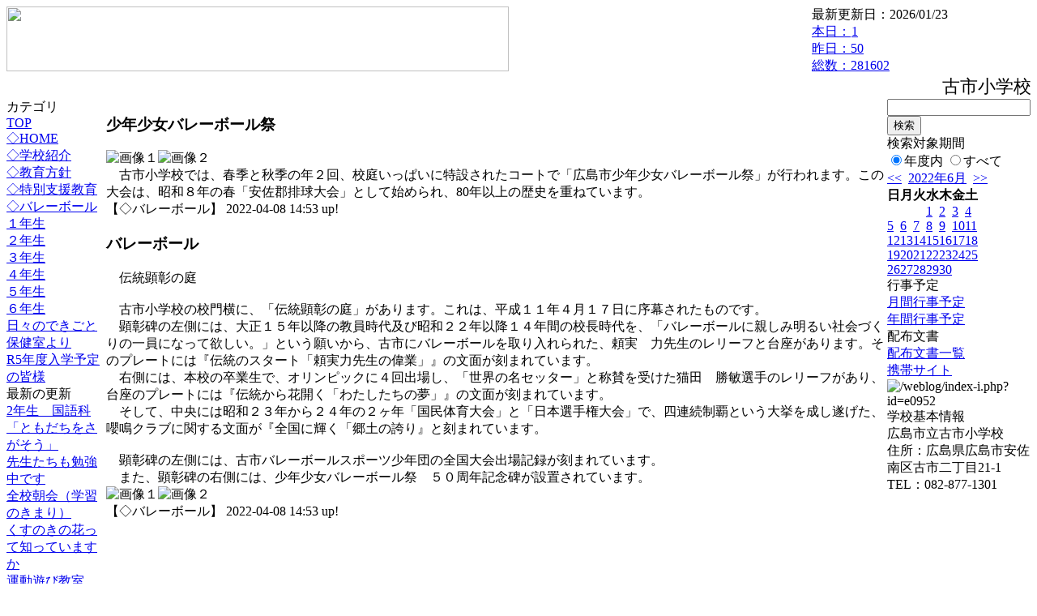

--- FILE ---
content_type: text/html; charset=EUC-JP
request_url: https://cms.edu.city.hiroshima.jp/weblog/index.php?id=e0952&type=2&date=20220605&category_id=6027
body_size: 20854
content:
<!DOCTYPE html PUBLIC "-//W3C//DTD XHTML 1.0 Transitional//EN" "http://www.w3.org/TR/xhtml1/DTD/xhtml1-transitional.dtd">
<html xmlns="http://www.w3.org/1999/xhtml" xml:lang="ja" lang="ja">

<head>
<meta http-equiv="Content-Type" content="text/html; charset=EUC-JP" />
<meta http-equiv="Content-Style-Type" content="text/css" />
<meta http-equiv="Content-Script-Type" content="text/javascript" />
<link rel="stylesheet" href="/weblog/css/type_011/import.css" type="text/css" />
<title>広島市立古市小学校</title>
<style type="text/css">
#block_title {
    background-image: url("/weblog/data/e0952/title.gif");
    background-repeat: no-repeat;
}
</style>
<link rel="alternate" type="application/rss+xml" title="RSS" href="https://cms.edu.city.hiroshima.jp/weblog/rss2.php?id=e0952" />
<script type="text/javascript">
//<![CDATA[
var ENV={school_id:'e0952'};
//]]>
</script>

<script type="text/javascript">
//<![CDATA[
var writeNewEntryImage;
(function(){
	function getval(name){
		var cs=document.cookie.split(/;\s*/);
		for(var i=0; i<cs.length; i++) {
			var nv=cs[i].split('=');
			if(nv[0]==name)return decodeURIComponent(nv[1]);
		}
		return false;
	}
	function setval(name,val,days){
		var str = name+'='+encodeURIComponent(val) +';path=/;';
		if (days) {
			var d=new Date();
			d.setTime(d.getTime + days*3600*24*1000);
			str += 'expires='+ d.toGMTString() +';';
		}
		document.cookie = str;
	}
	function toInt(s){
		if(!s)return false;
		var n=parseInt(s);
		if(isNaN(n))n=false;
		return n;
	}
	var ftime=toInt(getval('AccessTime')), ltime=toInt(getval('PreAccessTime'));
	var now=new Date();
	now=Math.floor(now.getTime()/1000);
	if(!ftime) {
		if(ltime) ftime=ltime;
		else ftime = now;
		setval('AccessTime', ftime);
	}
	setval('PreAccessTime',now,14);
	writeNewEntryImage = function(pubsec,w,h) {
		if (!pubsec || pubsec>=ftime) {
			var tag = '<img src="/weblog/css/type_011/image/icon_000.gif"';
			if(w) tag += ' width="'+ w +'"';
			if(h) tag += ' height="'+ h +'"';
			tag += ' align="absmiddle"';
			tag += ' alt="新着"';
			tag += ' /> ';
			document.write(tag);
		}
	};
})();
function tglelm(elm, swt) {
	if (typeof elm == "string") elm = document.getElementById(elm);
	var toExpand = elm.style.display != "block";
	elm.style.display = toExpand? "block" : "none";
	if (swt) {
		if (typeof swt == "string") swt = document.getElementById(swt);
		var cn = toExpand? "expand" : "collapse";
		if (tglelm.reClass.test(swt.className)) {
			swt.className = swt.className.replace(tglelm.reClass, cn);
		} else {
			swt.className = swt.className +" "+ cn;
		}
	}
}
tglelm.reClass = /\b(collapse|expand)\b/;

//]]>
</script>

</head>


<body>
<div id="block_whole">


<!-- ■block_header -->
<div id="block_header">
<div id="block_title">
<table width="100%" border="0" cellspacing="0" cellpadding="0" summary="update info">
<tr valign="top">
<td rowspan="2" id="block_headerLeft"><img src="image/space.gif" width="620" height="80" style="border:none;" /></td>
<td id="block_update">最新更新日：2026/01/23</td>
</tr>
<tr valign="bottom">
<td id="block_counter">
<a href="index.php?id=e0952&amp;type=6&amp;date=20220605">
本日：<img src="/weblog/count_up.php?id=e0952" alt="count up" width="1" height="1" style="border:none;" />1
<br />
昨日：50<br />
総数：281602
</a>
</td>
</tr></table>
</div>
</div>
<!-- ■block_header end -->


<!-- ■Block_mess -->
<div id="block_mess"><marquee behavior="slide" scrolldelay="67" scrollamount="3"><font style="font-size:22px;">古市小学校ホームページへようこそ</font></marquee>
</div>
<!-- ■Block_mess end -->


<!-- ■block_main -->
<div id="block_main">
<table width="100%" border="0" cellspacing="0" cellpadding="0">
<tr valign="top">


<!-- ●Block_left -->
<td id="block_left">


<!-- カテゴリ -->
<div class="group_sidemenu">
<div class="sidemenu_0">
<div class="menu_title">カテゴリ</div>
<div class="divmenuitem">
  <a class="menu" href="index.php?id=e0952&amp;date=20220605">TOP</a>
</div>
<div class="divmenuitem">
  <a class="menu" href="index.php?id=e0952&amp;type=2&amp;date=20220605&amp;category_id=941">◇HOME</a>
</div>
<div class="divmenuitem">
  <a class="menu" href="index.php?id=e0952&amp;type=2&amp;date=20220605&amp;category_id=3175">◇学校紹介</a>
</div>
<div class="divmenuitem">
  <a class="menu" href="index.php?id=e0952&amp;type=2&amp;date=20220605&amp;category_id=3176">◇教育方針</a>
</div>
<div class="divmenuitem">
  <a class="menu" href="index.php?id=e0952&amp;type=2&amp;date=20220605&amp;category_id=3190">◇特別支援教育</a>
</div>
<div class="divmenuitem">
  <a class="menu menu_selected" href="index.php?id=e0952&amp;type=2&amp;date=20220605&amp;category_id=6027">◇バレーボール</a>
</div>
<div class="divmenuitem">
  <a class="menu" href="index.php?id=e0952&amp;type=2&amp;date=20220605&amp;category_id=3196">１年生</a>
</div>
<div class="divmenuitem">
  <a class="menu" href="index.php?id=e0952&amp;type=2&amp;date=20220605&amp;category_id=3197">２年生</a>
</div>
<div class="divmenuitem">
  <a class="menu" href="index.php?id=e0952&amp;type=2&amp;date=20220605&amp;category_id=3198">３年生</a>
</div>
<div class="divmenuitem">
  <a class="menu" href="index.php?id=e0952&amp;type=2&amp;date=20220605&amp;category_id=3199">４年生</a>
</div>
<div class="divmenuitem">
  <a class="menu" href="index.php?id=e0952&amp;type=2&amp;date=20220605&amp;category_id=3200">５年生</a>
</div>
<div class="divmenuitem">
  <a class="menu" href="index.php?id=e0952&amp;type=2&amp;date=20220605&amp;category_id=3201">６年生</a>
</div>
<div class="divmenuitem">
  <a class="menu" href="index.php?id=e0952&amp;type=2&amp;date=20220605&amp;category_id=3472">日々のできごと</a>
</div>
<div class="divmenuitem">
  <a class="menu" href="index.php?id=e0952&amp;type=2&amp;date=20220605&amp;category_id=10529">保健室より</a>
</div>
<div class="divmenuitem">
  <a class="menu" href="index.php?id=e0952&amp;type=2&amp;date=20220605&amp;category_id=12200">R5年度入学予定の皆様</a>
</div>

</div>
</div>


<!-- 最新の更新 -->
<div class="group_sidemenu">
<div class="sidemenu_1">
<div class="menu_title">最新の更新</div>
<div class="divmenuitem">
  <a class="menu" href="/weblog/index.php?id=e0952&amp;type=1&amp;column_id=847044&amp;category_id=3197&amp;date=20220605"><script type="text/javascript">writeNewEntryImage(1652343065,null,null,'absmiddle')</script>2年生　国語科「ともだちをさがそう」</a>
</div>
<div class="divmenuitem">
  <a class="menu" href="/weblog/index.php?id=e0952&amp;type=1&amp;column_id=847040&amp;category_id=3472&amp;date=20220605"><script type="text/javascript">writeNewEntryImage(1652342606,null,null,'absmiddle')</script>先生たちも勉強中です</a>
</div>
<div class="divmenuitem">
  <a class="menu" href="/weblog/index.php?id=e0952&amp;type=1&amp;column_id=847039&amp;category_id=3472&amp;date=20220605"><script type="text/javascript">writeNewEntryImage(1652342509,null,null,'absmiddle')</script>全校朝会（学習のきまり）</a>
</div>
<div class="divmenuitem">
  <a class="menu" href="/weblog/index.php?id=e0952&amp;type=1&amp;column_id=847032&amp;category_id=3472&amp;date=20220605"><script type="text/javascript">writeNewEntryImage(1652341891,null,null,'absmiddle')</script>くすのきの花って知っていますか</a>
</div>
<div class="divmenuitem">
  <a class="menu" href="/weblog/index.php?id=e0952&amp;type=1&amp;column_id=846892&amp;category_id=3472&amp;date=20220605"><script type="text/javascript">writeNewEntryImage(1652330032,null,null,'absmiddle')</script>運動遊び教室</a>
</div>
<div class="divmenuitem">
  <a class="menu" href="/weblog/index.php?id=e0952&amp;type=1&amp;column_id=846685&amp;category_id=3201&amp;date=20220605"><script type="text/javascript">writeNewEntryImage(1652319887,null,null,'absmiddle')</script>6年生へ　理科クイズ</a>
</div>
<div class="divmenuitem">
  <a class="menu" href="/weblog/index.php?id=e0952&amp;type=1&amp;column_id=844977&amp;category_id=3199&amp;date=20220605"><script type="text/javascript">writeNewEntryImage(1652137022,null,null,'absmiddle')</script>４年生　総合的な学習の時間～古川の調査～</a>
</div>
<div class="divmenuitem">
  <a class="menu" href="/weblog/index.php?id=e0952&amp;type=1&amp;column_id=844698&amp;category_id=3201&amp;date=20220605"><script type="text/javascript">writeNewEntryImage(1652072311,null,null,'absmiddle')</script>６年生　理科　ものを燃やすとき</a>
</div>
<div class="divmenuitem">
  <a class="menu" href="/weblog/index.php?id=e0952&amp;type=1&amp;column_id=844652&amp;category_id=3472&amp;date=20220605"><script type="text/javascript">writeNewEntryImage(1652072234,null,null,'absmiddle')</script>１・２年生　学校探検４（なかよし会）</a>
</div>
<div class="divmenuitem">
  <a class="menu" href="/weblog/index.php?id=e0952&amp;type=1&amp;column_id=844647&amp;category_id=3472&amp;date=20220605"><script type="text/javascript">writeNewEntryImage(1652072222,null,null,'absmiddle')</script>１・２年生　学校探検３</a>
</div>
<div class="divmenuitem">
  <a class="menu" href="/weblog/index.php?id=e0952&amp;type=1&amp;column_id=844644&amp;category_id=3472&amp;date=20220605"><script type="text/javascript">writeNewEntryImage(1652067557,null,null,'absmiddle')</script>１・２年生　学校探検２</a>
</div>
<div class="divmenuitem">
  <a class="menu" href="/weblog/index.php?id=e0952&amp;type=1&amp;column_id=844635&amp;category_id=3472&amp;date=20220605"><script type="text/javascript">writeNewEntryImage(1652066953,null,null,'absmiddle')</script>１・２年生　学校探検</a>
</div>
<div class="divmenuitem">
  <a class="menu" href="/weblog/index.php?id=e0952&amp;type=1&amp;column_id=844633&amp;category_id=3201&amp;date=20220605"><script type="text/javascript">writeNewEntryImage(1652066701,null,null,'absmiddle')</script>６年生　校歌を僕たちの歌声で</a>
</div>
<div class="divmenuitem">
  <a class="menu" href="/weblog/index.php?id=e0952&amp;type=1&amp;column_id=842458&amp;category_id=3199&amp;date=20220605"><script type="text/javascript">writeNewEntryImage(1651142491,null,null,'absmiddle')</script>4年生　がんばって歩いた！徒歩遠足</a>
</div>
<div class="divmenuitem">
  <a class="menu" href="/weblog/index.php?id=e0952&amp;type=1&amp;column_id=842110&amp;category_id=3472&amp;date=20220605"><script type="text/javascript">writeNewEntryImage(1651126196,null,null,'absmiddle')</script>教職員アレルギー対応研修</a>
</div>

</div>
</div>


<!-- バックナンバー -->
<div class="group_sidemenu">
<div class="sidemenu_1">
<div class="menu_title">過去の記事</div>
<div class="divmenuitem">
  <a class="menu" href="/weblog/index.php?id=e0952&amp;type=2&amp;category_id=6027&amp;date=20220605&amp;optiondate=202205">5月</a>
</div>
<div class="divmenuitem">
  <a class="menu" href="/weblog/index.php?id=e0952&amp;type=2&amp;category_id=6027&amp;date=20220605&amp;optiondate=202204">4月</a>
</div>
<div class="divmenuitem">
  <a class="menu" href="/weblog/index.php?id=e0952">2025年度</a>
</div>
<div class="divmenuitem">
  <a class="menu" href="/weblog/index.php?id=e0952&amp;date=20250331">2024年度</a>
</div>
<div class="divmenuitem">
  <a class="menu" href="/weblog/index.php?id=e0952&amp;date=20240331">2023年度</a>
</div>
<div class="divmenuitem">
  <a class="menu menu_selected" href="/weblog/index.php?id=e0952&amp;date=20230331">2022年度</a>
</div>
<div class="divmenuitem">
  <a class="menu" href="/weblog/index.php?id=e0952&amp;date=20220331">2021年度</a>
</div>
<div class="divmenuitem">
  <a class="menu" href="/weblog/index.php?id=e0952&amp;date=20210331">2020年度</a>
</div>
<div class="divmenuitem">
  <a class="menu" href="/weblog/index.php?id=e0952&amp;date=20200331">2019年度</a>
</div>
<div class="divmenuitem">
  <a class="menu" href="/weblog/index.php?id=e0952&amp;date=20190331">2018年度</a>
</div>
<div class="divmenuitem">
  <a class="menu" href="/weblog/index.php?id=e0952&amp;date=20180331">2017年度</a>
</div>
<div class="divmenuitem">
  <a class="menu" href="/weblog/index.php?id=e0952&amp;date=20170331">2016年度</a>
</div>
<div class="divmenuitem">
  <a class="menu" href="/weblog/index.php?id=e0952&amp;date=20160331">2015年度</a>
</div>
<div class="divmenuitem">
  <a class="menu" href="/weblog/index.php?id=e0952&amp;date=20150331">2014年度</a>
</div>
<div class="divmenuitem">
  <a class="menu" href="/weblog/index.php?id=e0952&amp;date=20140331">2013年度</a>
</div>
<div class="divmenuitem">
  <a class="menu" href="/weblog/index.php?id=e0952&amp;date=20130331">2012年度</a>
</div>

</div>
</div>


</td>


<!-- ●Block_middle -->
<td id="block_middle">

<!-- センターメッセージ -->


<!-- コラムブロック -->
<div class="blog-items">
<div id="column-160811" class="column_group">
<div class="column_header">
<h3><span class="wrap"><script type="text/javascript">writeNewEntryImage(1649397236,36,13);</script>少年少女バレーボール祭</span></h3>
</div>
<div class="column_body clayout-11">
<div class="image_group ig-pos-first"><img class="bimg bimg-first" src="/weblog/files/e0952/blog/160811/1/1052319.jpg" title="画像１" alt="画像１" width="205" height="163" style="border:none;" /><img class="bimg bimg-last" src="/weblog/files/e0952/blog/160811/2/1052320.jpg" title="画像２" alt="画像２" width="205" height="162" style="border:none;" /></div>
　古市小学校では、春季と秋季の年２回、校庭いっぱいに特設されたコートで「広島市少年少女バレーボール祭」が行われます。この大会は、昭和８年の春「安佐郡排球大会」として始められ、80年以上の歴史を重ねています。<br style="clear:both;" />

</div>
<div class="column_footer">【◇バレーボール】 2022-04-08 14:53 up!</div>
</div>

<div id="column-102359" class="column_group">
<div class="column_header">
<h3><span class="wrap"><script type="text/javascript">writeNewEntryImage(1649397207,36,13);</script>バレーボール</span></h3>
</div>
<div class="column_body clayout-14">
　伝統顕彰の庭<br />
　<br />
　古市小学校の校門横に、「伝統顕彰の庭」があります。これは、平成１１年４月１７日に序幕されたものです。<br />
　顕彰碑の左側には、大正１５年以降の教員時代及び昭和２２年以降１４年間の校長時代を、「バレーボールに親しみ明るい社会づくりの一員になって欲しい。」という願いから、古市にバレーボールを取り入れられた、頼実　力先生のレリーフと台座があります。そのプレートには『伝統のスタート「頼実力先生の偉業」』の文面が刻まれています。<br />
　右側には、本校の卒業生で、オリンピックに４回出場し、「世界の名セッター」と称賛を受けた猫田　勝敏選手のレリーフがあり、台座のプレートには『伝統から花開く「わたしたちの夢」』の文面が刻まれています。<br />
　そして、中央には昭和２３年から２４年の２ヶ年「国民体育大会」と「日本選手権大会」で、四連続制覇という大挙を成し遂げた、嚶鳴クラブに関する文面が『全国に輝く「郷土の誇り』と刻まれています。<br />
<br />
　顕彰碑の左側には、古市バレーボールスポーツ少年団の全国大会出場記録が刻まれています。<br />
　また、顕彰碑の右側には、少年少女バレーボール祭　５０周年記念碑が設置されています。<br style="clear:both;" />
<div class="image_group ig-pos-last"><img class="bimg bimg-first" src="/weblog/files/e0952/blog/102359/1/1052314.jpg" title="画像１" alt="画像１" width="205" height="163" style="border:none;" /><img class="bimg bimg-last" src="/weblog/files/e0952/blog/102359/2/1052315.jpg" title="画像２" alt="画像２" width="205" height="161" style="border:none;" /></div>

</div>
<div class="column_footer">【◇バレーボール】 2022-04-08 14:53 up!</div>
</div>

</div>

<!-- コラムブロック end -->


</td>


<!-- ●Block_right -->
<td id="block_right">


<!-- 検索ボックス -->
<div id="group_search">
<form method="get" action="index.php">
<input type="hidden" name="id" value="e0952" />
<input type="hidden" name="type" value="7" />
<input type="hidden" name="date" value="20220605" />
<input type="text" name="search_word" value="" class="search_text" />
<input type="submit" value="検索" class="search_button" />
<div align="left" class="search_text">
検索対象期間<br />
<label><input type="radio" name="search_option" value="0" checked="checked" />年度内</label>
<label><input type="radio" name="search_option" value="1" />すべて</label>
</div>
</form>

</div>


<!-- カレンダー -->
<div class="group_calendar">
<div id="monthly">
<div id="monthly_header">
	<a href="/weblog/index.php?id=e0952&amp;date=20220505"><span class="navi">&lt;&lt;</span></a>
	&nbsp;<a href="/weblog/index.php?id=e0952">2022年6月</a>
	&nbsp;<a href="/weblog/index.php?id=e0952&amp;date=20220705"><span class="navi">&gt;&gt;</span></a>
</div>
<table id="monthly_calendar" summary="ブラウズ日選択カレンダー" border="0" cellpadding="0" cellspacing="0">
	<tr>
		<th><span class="sunday">日</span></th>
		<th>月</th>
		<th>火</th>
		<th>水</th>
		<th>木</th>
		<th>金</th>
		<th><span class="saturday">土</span></th>
	</tr>
	<tr>
		<td>　</td>
		<td>　</td>
		<td>　</td>
		<td><a href="/weblog/index.php?id=e0952&amp;date=20220601">1</a></td>
		<td><a href="/weblog/index.php?id=e0952&amp;date=20220602">2</a></td>
		<td><a href="/weblog/index.php?id=e0952&amp;date=20220603">3</a></td>
		<td><a href="/weblog/index.php?id=e0952&amp;date=20220604"><span class="saturday">4</span></a></td>
	</tr>
	<tr>
		<td><a href="/weblog/index.php?id=e0952&amp;date=20220605"><span class="selected"><span class="sunday">5</span></span></a></td>
		<td><a href="/weblog/index.php?id=e0952&amp;date=20220606">6</a></td>
		<td><a href="/weblog/index.php?id=e0952&amp;date=20220607">7</a></td>
		<td><a href="/weblog/index.php?id=e0952&amp;date=20220608">8</a></td>
		<td><a href="/weblog/index.php?id=e0952&amp;date=20220609">9</a></td>
		<td><a href="/weblog/index.php?id=e0952&amp;date=20220610">10</a></td>
		<td><a href="/weblog/index.php?id=e0952&amp;date=20220611"><span class="saturday">11</span></a></td>
	</tr>
	<tr>
		<td><a href="/weblog/index.php?id=e0952&amp;date=20220612"><span class="sunday">12</span></a></td>
		<td><a href="/weblog/index.php?id=e0952&amp;date=20220613">13</a></td>
		<td><a href="/weblog/index.php?id=e0952&amp;date=20220614">14</a></td>
		<td><a href="/weblog/index.php?id=e0952&amp;date=20220615">15</a></td>
		<td><a href="/weblog/index.php?id=e0952&amp;date=20220616">16</a></td>
		<td><a href="/weblog/index.php?id=e0952&amp;date=20220617">17</a></td>
		<td><a href="/weblog/index.php?id=e0952&amp;date=20220618"><span class="saturday">18</span></a></td>
	</tr>
	<tr>
		<td><a href="/weblog/index.php?id=e0952&amp;date=20220619"><span class="sunday">19</span></a></td>
		<td><a href="/weblog/index.php?id=e0952&amp;date=20220620">20</a></td>
		<td><a href="/weblog/index.php?id=e0952&amp;date=20220621">21</a></td>
		<td><a href="/weblog/index.php?id=e0952&amp;date=20220622">22</a></td>
		<td><a href="/weblog/index.php?id=e0952&amp;date=20220623">23</a></td>
		<td><a href="/weblog/index.php?id=e0952&amp;date=20220624">24</a></td>
		<td><a href="/weblog/index.php?id=e0952&amp;date=20220625"><span class="saturday">25</span></a></td>
	</tr>
	<tr>
		<td><a href="/weblog/index.php?id=e0952&amp;date=20220626"><span class="sunday">26</span></a></td>
		<td><a href="/weblog/index.php?id=e0952&amp;date=20220627">27</a></td>
		<td><a href="/weblog/index.php?id=e0952&amp;date=20220628">28</a></td>
		<td><a href="/weblog/index.php?id=e0952&amp;date=20220629">29</a></td>
		<td><a href="/weblog/index.php?id=e0952&amp;date=20220630">30</a></td>
		<td>　</td>
		<td>　</td>
	</tr>
</table>
</div>
</div>



<!-- 週間予定表 -->



<!-- 行事予定 -->
<div class="group_sidemenu">
<div class="sidemenu_2">
<div class="menu_title">行事予定</div>
<div class="divmenuitem">
  <a class="menu" href="index.php?id=e0952&amp;type=3&amp;date=20220605">月間行事予定</a>
</div>


<div class="divmenuitem">
  <a class="menu" href="index.php?id=e0952&amp;type=4&amp;date=20220605">年間行事予定</a>
</div>


</div>
</div>


<!-- リンク -->



<!-- 配布文書 -->
<div class="group_sidemenu">
<div class="sidemenu_4">
<div class="menu_title">配布文書</div>
<div class="divmenuitem">
  <a class="menu" href="index.php?id=e0952&amp;type=5&amp;date=20220605">配布文書一覧</a>
</div>



</div>
</div>


<!-- モバイルページ QRコード -->
<div class="group_sidemenu">
<div class="sidemenu_6">
<div class="menu_title"><a href="/weblog/index-i.php?id=e0952" target="_blank">携帯サイト</a></div>
<div class="qrcode"><img alt="/weblog/index-i.php?id=e0952" src="./data/e0952/qrcode.png" border="0" /></div>
</div>
</div>




<!-- 学校基本情報 -->
<div class="group_sidemenu">
<div class="sidemenu_5">
<div class="menu_title">学校基本情報</div>
</div>
</div>

<!-- 学校連絡先 -->
<div id="group_address">
広島市立古市小学校<br />
住所：広島県広島市安佐南区古市二丁目21-1<br />
TEL：082-877-1301<br />
</div>
</div>


</td>
</tr></table>
</div>
<!-- ■block_main end -->


<!-- ■block_footer -->
<div id="block_footer">Since 2011/12&nbsp;&copy;HIROSHIMA City All Rights Reserved.</div>
<!-- ■block_footer end -->


</div>
</body>
</html>